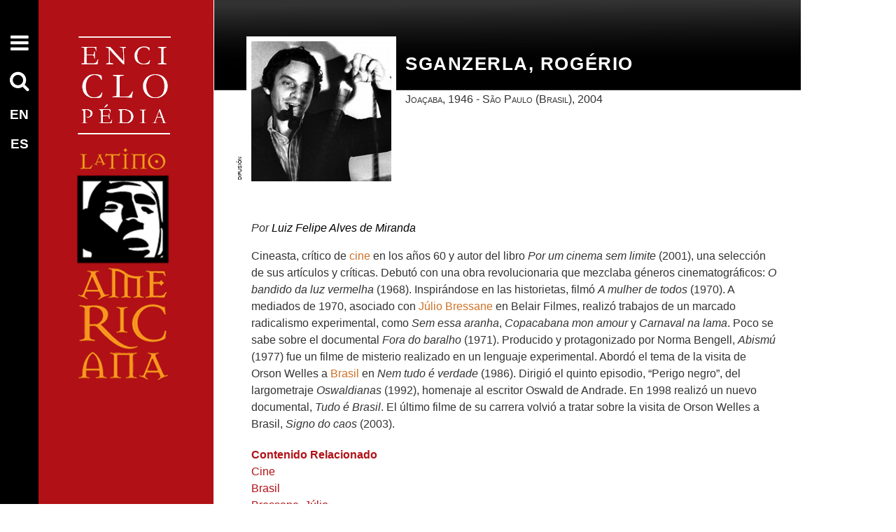

--- FILE ---
content_type: text/html;charset=utf-8
request_url: https://latinoamericana.wiki.br/es/entradas/s/sganzerla-rogerio
body_size: 3971
content:
<!DOCTYPE html>
<html xmlns="http://www.w3.org/1999/xhtml" lang="es" dir="ltr" xml:lang="es">
  <head>
    <meta http-equiv="Content-Type" content="text/html; charset=utf-8" />

    
        <base href="https://latinoamericana.wiki.br/es/entradas/s/sganzerla-rogerio/" /><!--[if lt IE 7]></base><![endif]-->
    

    
        



  
    <style type="text/css" media="screen">
/* - reset.css - */
@media screen {
/* https://latinoamericana.wiki.br/es/portal_css/reset.css?original=1 */
/* */
* { margin: 0; padding: 0; }
* :link,:visited { text-decoration:none }
* ul,ol { list-style:none; }
* li { display: inline; }
* h1,h2,h3,h4,h5,h6,pre,code { font-size:1em; }
* a img,:link img,:visited img { border:none }
a { outline: none; }
table { border-spacing: 0; }
img { vertical-align: text-bottom; }
iframe { border-width: 0; border-style:none; }
/* */

}

</style>
    <link rel="stylesheet" type="text/css" href="https://latinoamericana.wiki.br/es/portal_css/Sunburst%20Theme/base-cachekey-19f2c891aa361219621a967d7260542b.css" />
        <!--[if lt IE 8]>    
    
    <link rel="stylesheet" type="text/css" media="screen" href="https://latinoamericana.wiki.br/es/portal_css/Sunburst%20Theme/IEFixes-cachekey-7832d7a0229f3522ee14224d1f744be9.css" />
        <![endif]-->
    

  
  
    <script type="text/javascript" src="https://latinoamericana.wiki.br/es/portal_javascripts/Sunburst%20Theme/resourceplone.app.jquery-cachekey-82a2e1a70951cce23f33ac9bba211ccd.js"></script>


<title>Sganzerla, Rogério — Enciclopédia Latinoamericana</title>
        
    <link rel="author" href="https://latinoamericana.wiki.br/es/author/admin" title="Información sobre el autor" />


    <link rel="canonical" href="https://latinoamericana.wiki.br/es/entradas/s/sganzerla-rogerio" />

    
    


<script type="text/javascript">
        jQuery(function($){
            if (typeof($.datepicker) != "undefined"){
              $.datepicker.setDefaults(
                jQuery.extend($.datepicker.regional['es'],
                {dateFormat: 'dd/mm/yy'}));
            }
        });
        </script>




    <link rel="search" href="https://latinoamericana.wiki.br/es/@@search" title="Buscar en este sitio" />



        
        
        
        
        

        
        <meta name="generator" content="Plone - http://plone.org" />
    


    <meta content="width=device-width, initial-scale=1.0" name="viewport" />
    <title>Enciclopédia Latinoamericana</title>
    <link rel="shortcut icon" href="/es/++theme++Default/src/favicon.ico" type="image/x-icon" />
    <link rel="apple-touch-icon" href="/es/++theme++Default/src/touch_icon.png" />
    <link rel="stylesheet" href="//maxcdn.bootstrapcdn.com/font-awesome/4.3.0/css/font-awesome.min.css" />

  </head>

<body dir="ltr" class="template-view portaltype-entry site-es section-entradas subsection-s subsection-s-sganzerla-rogerio userrole-anonymous"><div id="wrapper">

  <!-- HEADER -->

    <header id="main-header">

      <div id="logo" class="header-tile logo-normal">
       <a href="https://latinoamericana.wiki.br/es" title="Enciclopédia Latinoamericana"><img src="/es/++theme++Default/src/logo.png" alt="Logo da Enciclopédia Latinoamericana" width="250" height="591" /></a>
      </div>

      <div id="logo" class="header-tile logo-mobile">
       <a href="https://latinoamericana.wiki.br/es" title="Enciclopédia Latinoamericana"><img src="/es/++theme++Default/src/logo-mobile.png" alt="Logo da Enciclopédia Latinoamericana" width="360" height="117" /></a>
      </div>

    </header>

    <div class="navigation">
      <a class="open-nav icones">
        <i class="fa fa-bars"></i>
      </a>
      <nav id="main-navigation">
        <ul><li id="portaltab-index_html" class="plain"><a href="https://latinoamericana.wiki.br/es" title="">Inicio</a></li><li id="portaltab-apresentacao" class="plain"><a href="https://latinoamericana.wiki.br/es/apresentacao" title="">Presentación</a></li><li id="portaltab-sobre-o-portal" class="plain"><a href="https://latinoamericana.wiki.br/es/sobre-o-portal" title="">Acerca del Portal</a></li><li id="portaltab-introducao" class="plain"><a href="https://latinoamericana.wiki.br/es/introducao" title="">Introducción</a></li><li id="portaltab-entradas" class="selected"><a href="https://latinoamericana.wiki.br/es/entradas" title="">Entradas</a></li><li id="portaltab-america-latina-em-mapas" class="plain"><a href="https://latinoamericana.wiki.br/es/america-latina-em-mapas" title="">América Latina en Mapas</a></li><li id="portaltab-america-latina-em-numeros" class="plain"><a href="https://latinoamericana.wiki.br/es/america-latina-em-numeros" title="">América Latina en Números</a></li><li id="portaltab-autores" class="plain"><a href="https://latinoamericana.wiki.br/es/autores" title="">Autores</a></li><li id="portaltab-expediente" class="plain"><a href="https://latinoamericana.wiki.br/es/expediente" title="">Staff</a></li></ul>
      </nav>
      <a href="https://latinoamericana.wiki.br/es/@@search" class="icones" id="link-search">
            <i class="fa fa-search"></i>
          </a>
      <div class="idiomas" id="link-en">
        <a href="/en">EN</a>
      </div>
      <div class="idiomas" id="link-es">
         <a href="/es">ES</a>
      </div>
      
    </div>

  <!-- CONTEUDO -->

    <div id="main" role="main">

      <div class="busca"><div id="portal-searchbox">

    <form id="nolivesearchGadget_form" action="https://latinoamericana.wiki.br/es/@@search">

        <div class="LSBox">
        <label class="hiddenStructure" for="nolivesearchGadget">Buscar</label>

        <input name="Title" type="text" size="18" title="Buscar en la Latinoamericana" placeholder="Buscar en la Latinoamericana" accesskey="4" class="searchField" id="nolivesearchGadget" />

        <input class="searchButton" type="submit" value="" />

        

        <div class="LSResult" id="LSResult"><div class="LSShadow" id="LSShadow"></div></div>
        </div>
    </form>

    <div id="portal-advanced-search" class="hiddenStructure">
        <a href="https://latinoamericana.wiki.br/es/@@search" accesskey="5">Búsqueda Avanzada…</a>
    </div>

</div></div>

      

      <main id="main-content">

            <div id="viewlet-above-content">
</div>

            
                <div class="">

                    

                    

    <dl class="portalMessage info" id="kssPortalMessage" style="display:none">
        <dt>Info</dt>
        <dd></dd>
    </dl>



                    
                        <div id="content">

                            

                            
      <div vocab="http://schema.org/" typeof="Article">
        
        <div class="entry-background">
          
          <span class="image-byline"></span>
          <img src="++theme++Default/src/gradiente.png" class="gradiente" />
        </div>

        <div class="entry-header">
          <img src="https://latinoamericana.wiki.br/es/entradas/s/sganzerla-rogerio/@@images/4a85b194-9def-45ba-9625-e6ca38541a2c.jpeg" alt="Sganzerla, Rogério" title="Sganzerla, Rogério" height="200" width="200" />
          <span class="image-byline">Difusión</span>
          <h1 property="name" class="documentFirstHeading">Sganzerla, Rogério</h1>
          <p class="entry-subtitle">
            Joaçaba, 1946 - São Paulo (Brasil), 2004
          </p>
        </div>

        <div class="entry-content">

          <p property="author" class="entry-author">
            <a href="https://latinoamericana.wiki.br/es/autores/luiz-felipe-alves-de-miranda-lfm">
              Luiz Felipe Alves de Miranda
            </a>
            <span class="author-warning"><span>
          </span></span></p>

          

          <div id="content-core">
            <div property="text" class="">
              <div><p>Cineasta, crítico de <a href="https://latinoamericana.wiki.br/es/verbetes/c/cine" class="internal-link"> cine </a> en los años 60 y autor del libro <em> Por um cinema sem limite </em> (2001), una selección de sus artículos y críticas. Debutó con una obra revolucionaria que mezclaba géneros cinematográficos: <em> O bandido da luz vermelha </em> (1968). Inspirándose en las historietas, filmó <em> A mulher de todos </em> (1970). A mediados de 1970, asociado con <a href="https://latinoamericana.wiki.br/es/verbetes/b/bressane-julio" class="internal-link"> Júlio Bressane </a> en Belair Filmes, realizó trabajos de un marcado radicalismo experimental, como <em> Sem essa aranha</em>, <em> </em> <em> Copacabana mon amour </em> y <em> Carnaval na lama</em>. Poco se sabe sobre el documental <em> Fora do baralho </em> (1971). Producido y protagonizado por Norma Bengell, <em> Abismú </em> <em> </em> (1977) fue un filme de misterio realizado en un lenguaje experimental. Abordó el tema de la visita de Orson Welles a <a href="https://latinoamericana.wiki.br/es/verbetes/b/brasil" class="internal-link"> Brasil </a> en <em> Nem tudo é verdade </em> (1986). Dirigió el quinto episodio, “Perigo negro”, del largometraje <em> Oswaldianas </em> (1992), homenaje al escritor Oswald de Andrade. En 1998 realizó un nuevo documental, <em> Tudo é Brasil</em>. El último filme de su carrera volvió a tratar sobre la visita de Orson Welles a Brasil, <em> </em> <em> Signo do caos </em> (2003).</p></div>
            </div>
          </div>

        </div>

        <div class="relatedItems">
    <div class="visualClear" id="clear-space-before-relatedItemBox"><!-- --></div>
    <dl id="relatedItemBox">
        <dt>Contenido Relacionado</dt>
        
            <dd>
                <span class="contenttype-entry">
                    
                    <a href="https://latinoamericana.wiki.br/es/entradas/c/cine" class="state-published" title="">Cine</a>
                </span>
            </dd>
        
        
            <dd>
                <span class="contenttype-entry">
                    
                    <a href="https://latinoamericana.wiki.br/es/entradas/b/brasil" class="state-published" title="">Brasil</a>
                </span>
            </dd>
        
        
            <dd>
                <span class="contenttype-entry">
                    
                    <a href="https://latinoamericana.wiki.br/es/entradas/b/bressane-julio" class="state-published" title="">Bressane, Júlio</a>
                </span>
            </dd>
        
        
            <dd>
                <span class="contenttype-entry">
                    
                    <a href="https://latinoamericana.wiki.br/es/entradas/m/medios-masivos-de-comunicacion" class="state-published" title="">Medios masivos de comunicación</a>
                </span>
            </dd>
        
    </dl>
</div>



    <div class="visualClear"><!-- --></div>

    <div class="documentActions">
        

        

    </div>



        

<div class="documentByLine" id="plone-document-byline">
  

  
  
    <span class="documentAuthor">
      por <a href="https://latinoamericana.wiki.br/es/author/admin">admin</a>
         —
    </span>
  
  

  
  

  <span class="documentModified">
    <span>Conteúdo atualizado em</span>
    21/05/2017 12:59
  </span>
  

  

  

  

  

</div>


      </div>
    
                        </div>
                    

                    
                </div>
            

            <div id="viewlet-below-content">





</div>
        </main>

      


      <div class="clear"> </div>

        <!-- FOOTER -->
        <footer role="contentinfo">

          <div class="endereco">
            <a href="http://www.boitempoeditorial.com.br"><img src="/es/++theme++Default/src/logo-footer.png" alt="Logo da Boitempo Editorial" width="74" height="87" /></a>
            R. Pereira Leite, 373 | Sumarezinho | 05442-000 <br />
            São Paulo | SP | Brasil <br />
            Tel.: (55 11) 3875-7285/50 <br />
            Fax: (55 11) 3872-6869 <br />
            Copyright 2015 Boitempo
          </div>

          <div class="social-footer">
            <em>Siga a Boitempo</em>
            <a href="https://www.facebook.com/Boitempo" target="_blank" class="ico-facebook" title="Facebook"> Facebook
            </a>

            <a href="https://twitter.com/editoraboitempo" target="_blank" class="ico-twitter" title="Twitter"> twitter</a>

            <a href="https://plus.google.com/u/0/100538854637780878070/posts" target="_blank" class="ico-gplus" title="Google Plus"> google +</a>

            <a href="https://www.youtube.com/user/imprensaboitempo" target="_blank" class="ico-youtube" title="Youtube"> youtube</a>

            <a href="https://instagram.com/boitempo" target="_blank" class="ico-instagram" title="Instagram"> instagram</a>

          </div>

        </footer>

    </div>

  </div><div class="clear"> </div>
            






        <script defer src="https://static.cloudflareinsights.com/beacon.min.js/vcd15cbe7772f49c399c6a5babf22c1241717689176015" integrity="sha512-ZpsOmlRQV6y907TI0dKBHq9Md29nnaEIPlkf84rnaERnq6zvWvPUqr2ft8M1aS28oN72PdrCzSjY4U6VaAw1EQ==" data-cf-beacon='{"version":"2024.11.0","token":"835794c8cc084a63965a9f77a59dca89","r":1,"server_timing":{"name":{"cfCacheStatus":true,"cfEdge":true,"cfExtPri":true,"cfL4":true,"cfOrigin":true,"cfSpeedBrain":true},"location_startswith":null}}' crossorigin="anonymous"></script>
</body>
</html>